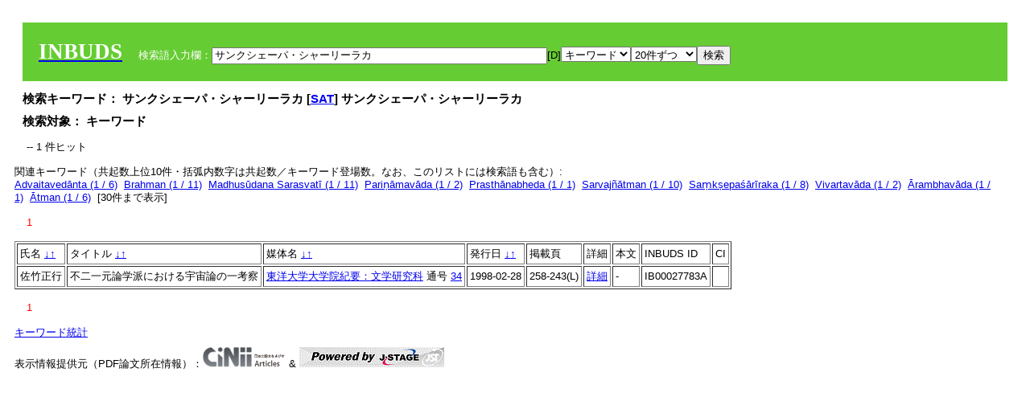

--- FILE ---
content_type: text/html; charset=UTF-8
request_url: https://tripitaka.l.u-tokyo.ac.jp/INBUDS/search.php?m=sch&od=&uekey=%E3%82%B5%E3%83%B3%E3%82%AF%E3%82%B7%E3%82%A7%E3%83%BC%E3%83%91%E3%83%BB%E3%82%B7%E3%83%A3%E3%83%BC%E3%83%AA%E3%83%BC%E3%83%A9%E3%82%AB&ekey1=keywordsstr&lim=20&
body_size: 5506
content:

<!DOCTYPE HTML PUBLIC "-//W3C//DTD HTML 4.01 Transitional//EN">
<html><head><title>INBUDS DB</title><style>
h2 {
margin:10px;
font-size:15px;
}
 body{padding:10px}
</style>
<meta name="referrer" content="no-referrer-when-downgrade"/>
<link type="text/css" rel="stylesheet" href="../SAT/yui/build/treeview/assets/skins/sam/treeview.css">
<link rel="stylesheet" type="text/css" href="../SAT/yui/build/fonts/fonts-min.css" />
<link rel="stylesheet" type="text/css" href="../SAT/yui/build/container/assets/skins/sam/container.css" />
<!-- Dependency source files -->
<script type="text/javascript" src="./jquery-ui-1.10.4/jquery-1.10.2.js"></script>
<script type="text/javascript" src="./jquery-ui-1.10.4/ui/jquery-ui.js"></script>
<script type="text/javascript" src="./jquery-ui-1.10.4/jquery.caretpos.js"></script>

<link rel="stylesheet" href="jquery-ui-1.10.4/themes/base/jquery-ui.css"/>
</head><body class="yui-skin-sam">
<script type="text/javascript">
$(document).ready(function(){
  $(".cpIBID").click(function(){
   $(".cpIBID").each(function(){
    $(this).css({'background-color':'white'});
   });
   var cptext = $(this).text();
   execCopy(cptext);
   console.log(cptext);
   $(this).css({'background-color':'yellow'});
  });

 $("#diacw").dialog({
   close: function(){
     },
       autoOpen: false,
       width: 330,
       height: 300,
       position: {my: "left top+15",
	 of: "#ekey"
	 }

 });
 $("span.dia").mouseover(function(){
     $(this).css({"cursor": "pointer","color":"red","font-weight":'bold'});
 });
 $("span.dia").mouseout(function(){
     $(this).css({"cursor": "default","color":"black",'font-weight':'normal'});
 });
 $(".showdia").click(function(ev){
     $("#diacw").dialog('open')
 });
 // $("body").delegate(":text, textarea",'click',function(){
 //     var aa = $(this).attr("name");//
 //     $("#objis").val(aa);
     //       alert(aa);
 // });
$("body").delegate(":text, textarea",'click',function(ev){
    // $(":text").click(function(){
    var aa = $(this).attr("name");//
    $("#objis").val(aa);
    if($("#diacw").dialog('isOpen') == true){
      $("#diacw").dialog({
        position: {my: "left top+15",
	  of: ev
        }
      });
    }
 });
 $("span.dia").click(function(){
      var diac = $(this).text();
      if( $("#objis").val() == ''){ alert("Select a textarea !!"); }
      else{
	var obji =  $("#objis").val();
	var uobji = obji.replace(/^u/, '');
	var jobji = '#'+uobji;
	var ttype = $(jobji).attr('type');// text or undef
	var target = document.getElementById(uobji);
	var poss = getAreaRange(target);
	var val = target.value;
	var range = val.slice(poss.start, poss.end);
	var pos2 = poss.start + 1;//textareaの場合に一つキャレットをずらす
	var beforeNode = val.slice(0, poss.start);
	var afterNode  = val.slice(poss.end);
	var insertNode;
	if (range || poss.start != poss.end) {
	  insertNode = diac;
	  target.value = beforeNode + insertNode + afterNode;
	  // if(ttype = 'text'){
	  $(jobji).caretPos(pos2);
	  // };
	}
	else if (poss.start == poss.end) {
	  insertNode = diac;
	  target.value = beforeNode + insertNode + afterNode;
	  $(jobji).caretPos(pos2);
	}
      }
   });
});

 function getAreaRange(objj) {
   var poss = new Object();
   if (isIE) {
     //       alert('aa');
     ///////a text in only textarea must be selected in variable "range";
     objj.focus();
     var range = document.selection.createRange();
     var clone = range.duplicate();
     clone.moveEnd("textedit");
     poss.start = objj.value.length - clone.text.length;
     poss.end   = poss.start + range.text.length;
   }
   else if(window.getSelection()) {
     poss.start = objj.selectionStart;
     poss.end   = objj.selectionEnd;
   }
   return poss;
   //alert(poss.start + "," + poss.end);
   var isIE = (navigator.appName.toLowerCase().indexOf('internet explorer')+1?1:0);
 }
function execCopy(string){
  var tmp = document.createElement("div");
  var pre = document.createElement('pre');
  pre.style.webkitUserSelect = 'auto';
  pre.style.userSelect = 'auto';
  tmp.appendChild(pre).textContent = string;
  var s = tmp.style;
  s.position = 'fixed';
  s.right = '200%';
  document.body.appendChild(tmp);
  document.getSelection().selectAllChildren(tmp);
  var result = document.execCommand("copy");
  document.body.removeChild(tmp);
  return result;
}


</script>
<input type="hidden" name="objis" id="objis" value="ekey">
<form action="/INBUDS/search.php"><div style="margin:10px;padding:20px;background-color:#66CC33"><a href="http://www.inbuds.net/"><span style="color:white;font-weight:bolder;font-size:20pt;font-family:serif">INBUDS</span></a><input type="hidden" name="m" value="sch"><input type="hidden" name="a" value="">&nbsp;&nbsp;&nbsp;&nbsp;<span style="color:white"> 検索語入力欄：</span><input type="text" name="uekey" size="50" id="ekey" value="サンクシェーパ・シャーリーラカ"><span class="showdia" style="cursor:pointer">[D]</span><div id="diacw" title="入力したい文字をクリックしてください"><div id="diacwc"><span class="dia" value="ā">ā</span>&nbsp;&nbsp; <span class="dia" value="ī">ī</span>&nbsp;&nbsp; <span class="dia" value="ū">ū</span>&nbsp;&nbsp; <span class="dia" value="ṛ">ṛ</span>&nbsp;&nbsp; <span class="dia" value="ḷ">ḷ</span>&nbsp;&nbsp; <span class="dia" value="ṅ">ṅ</span>&nbsp;&nbsp; <span class="dia" value="ṭ">ṭ</span>&nbsp;&nbsp; <span class="dia" value="ḍ">ḍ</span>&nbsp;&nbsp; <span class="dia" value="ṇ">ṇ</span>&nbsp;&nbsp; <span class="dia" value="ñ">ñ</span>&nbsp;&nbsp; <span class="dia" value="ś">ś</span>&nbsp;&nbsp; <span class="dia" value="ṣ">ṣ</span>&nbsp;&nbsp; <span class="dia" value="ḥ">ḥ</span>&nbsp;&nbsp; <span class="dia" value="ṃ">ṃ</span>&nbsp;&nbsp; <span class="dia" value=""></span>&nbsp;&nbsp; <span class="dia" value=""></span>&nbsp;&nbsp; <span class="dia" value=""></span>&nbsp;&nbsp; <span class="dia" value=""></span>&nbsp;&nbsp; <span class="dia" value=""></span>&nbsp;&nbsp; <span class="dia" value=""></span>&nbsp;&nbsp; <span class="dia" value=""></span>&nbsp;&nbsp; <span class="dia" value=""></span>&nbsp;&nbsp; <span class="dia" value=""></span>&nbsp;&nbsp; <span class="dia" value=""></span>&nbsp;&nbsp; <hr/><span class="dia" value="ā">ā</span>&nbsp;&nbsp; <span class="dia" value="Ā">Ā</span>&nbsp;&nbsp; <span class="dia" value="á">á</span>&nbsp;&nbsp; <span class="dia" value="Á">Á</span>&nbsp;&nbsp; <span class="dia" value="à">à</span>&nbsp;&nbsp; <span class="dia" value="À">À</span>&nbsp;&nbsp; <span class="dia" value="ă">ă</span>&nbsp;&nbsp; <span class="dia" value="Ă">Ă</span>&nbsp;&nbsp; <span class="dia" value="ǎ">ǎ</span>&nbsp;&nbsp; <span class="dia" value="Ǎ">Ǎ</span>&nbsp;&nbsp; <span class="dia" value="â">â</span>&nbsp;&nbsp; <span class="dia" value="Â">Â</span>&nbsp;&nbsp; <span class="dia" value="ä">ä</span>&nbsp;&nbsp; <span class="dia" value="Ä">Ä</span>&nbsp;&nbsp; <span class="dia" value="ā̆">ā̆</span>&nbsp;&nbsp; <span class="dia" value="Ā̆">Ā̆</span>&nbsp;&nbsp; <span class="dia" value="æ">æ</span>&nbsp;&nbsp; <span class="dia" value="Æ">Æ</span>&nbsp;&nbsp; <span class="dia" value="ç">ç</span>&nbsp;&nbsp; <span class="dia" value="Ç">Ç</span>&nbsp;&nbsp; <span class="dia" value="č">č</span>&nbsp;&nbsp; <span class="dia" value="Č">Č</span>&nbsp;&nbsp; <span class="dia" value="ḍ">ḍ</span>&nbsp;&nbsp; <span class="dia" value="Ḍ">Ḍ</span>&nbsp;&nbsp; <span class="dia" value="ē">ē</span>&nbsp;&nbsp; <span class="dia" value="Ē">Ē</span>&nbsp;&nbsp; <span class="dia" value="é">é</span>&nbsp;&nbsp; <span class="dia" value="É">É</span>&nbsp;&nbsp; <span class="dia" value="è">è</span>&nbsp;&nbsp; <span class="dia" value="È">È</span>&nbsp;&nbsp; <span class="dia" value="ê">ê</span>&nbsp;&nbsp; <span class="dia" value="Ê">Ê</span>&nbsp;&nbsp; <span class="dia" value="ě">ě</span>&nbsp;&nbsp; <span class="dia" value="Ě">Ě</span>&nbsp;&nbsp; <span class="dia" value="ĕ">ĕ</span>&nbsp;&nbsp; <span class="dia" value="Ĕ">Ĕ</span>&nbsp;&nbsp; <span class="dia" value="ḥ">ḥ</span>&nbsp;&nbsp; <span class="dia" value="Ḥ">Ḥ</span>&nbsp;&nbsp; <span class="dia" value="ḣ">ḣ</span>&nbsp;&nbsp; <span class="dia" value="Ḣ">Ḣ</span>&nbsp;&nbsp; <span class="dia" value="h́">h́</span>&nbsp;&nbsp; <span class="dia" value="H́">H́</span>&nbsp;&nbsp; <span class="dia" value="ī">ī</span>&nbsp;&nbsp; <span class="dia" value="Ī">Ī</span>&nbsp;&nbsp; <span class="dia" value="í">í</span>&nbsp;&nbsp; <span class="dia" value="Í">Í</span>&nbsp;&nbsp; <span class="dia" value="ì">ì</span>&nbsp;&nbsp; <span class="dia" value="Ì">Ì</span>&nbsp;&nbsp; <span class="dia" value="î">î</span>&nbsp;&nbsp; <span class="dia" value="Î">Î</span>&nbsp;&nbsp; <span class="dia" value="ï">ï</span>&nbsp;&nbsp; <span class="dia" value="Ï">Ï</span>&nbsp;&nbsp; <span class="dia" value="ĭ">ĭ</span>&nbsp;&nbsp; <span class="dia" value="Ĭ">Ĭ</span>&nbsp;&nbsp; <span class="dia" value="ī̆">ī̆</span>&nbsp;&nbsp; <span class="dia" value="Ī̆">Ī̆</span>&nbsp;&nbsp; <span class="dia" value="ĩ">ĩ</span>&nbsp;&nbsp; <span class="dia" value="Ĩ">Ĩ</span>&nbsp;&nbsp; <span class="dia" value="ḷ">ḷ</span>&nbsp;&nbsp; <span class="dia" value="Ḷ">Ḷ</span>&nbsp;&nbsp; <span class="dia" value="ṃ">ṃ</span>&nbsp;&nbsp; <span class="dia" value="Ṃ">Ṃ</span>&nbsp;&nbsp; <span class="dia" value="ṁ">ṁ</span>&nbsp;&nbsp; <span class="dia" value="Ṁ">Ṁ</span>&nbsp;&nbsp; <span class="dia" value="m̆">m̆</span>&nbsp;&nbsp; <span class="dia" value="M̆">M̆</span>&nbsp;&nbsp; <span class="dia" value="Ń">Ń</span>&nbsp;&nbsp; <span class="dia" value="ń">ń</span>&nbsp;&nbsp; <span class="dia" value="ṅ">ṅ</span>&nbsp;&nbsp; <span class="dia" value="Ṅ">Ṅ</span>&nbsp;&nbsp; <span class="dia" value="ṇ">ṇ</span>&nbsp;&nbsp; <span class="dia" value="Ṇ">Ṇ</span>&nbsp;&nbsp; <span class="dia" value="ṇ̄">ṇ̄</span>&nbsp;&nbsp; <span class="dia" value="Ṇ̄">Ṇ̄</span>&nbsp;&nbsp; <span class="dia" value="ñ">ñ</span>&nbsp;&nbsp; <span class="dia" value="Ñ">Ñ</span>&nbsp;&nbsp; <span class="dia" value="ō">ō</span>&nbsp;&nbsp; <span class="dia" value="Ō">Ō</span>&nbsp;&nbsp; <span class="dia" value="ó">ó</span>&nbsp;&nbsp; <span class="dia" value="Ó">Ó</span>&nbsp;&nbsp; <span class="dia" value="ò">ò</span>&nbsp;&nbsp; <span class="dia" value="Ò">Ò</span>&nbsp;&nbsp; <span class="dia" value="ô">ô</span>&nbsp;&nbsp; <span class="dia" value="Ô">Ô</span>&nbsp;&nbsp; <span class="dia" value="ǒ">ǒ</span>&nbsp;&nbsp; <span class="dia" value="Ǒ">Ǒ</span>&nbsp;&nbsp; <span class="dia" value="ŏ">ŏ</span>&nbsp;&nbsp; <span class="dia" value="Ŏ">Ŏ</span>&nbsp;&nbsp; <span class="dia" value="ö">ö</span>&nbsp;&nbsp; <span class="dia" value="Ö">Ö</span>&nbsp;&nbsp; <span class="dia" value="ø">ø</span>&nbsp;&nbsp; <span class="dia" value="Ø">Ø</span>&nbsp;&nbsp; <span class="dia" value="œ">œ</span>&nbsp;&nbsp; <span class="dia" value="Œ">Œ</span>&nbsp;&nbsp; <span class="dia" value="⊕">⊕</span>&nbsp;&nbsp; <span class="dia" value="ṛ">ṛ</span>&nbsp;&nbsp; <span class="dia" value="Ṛ">Ṛ</span>&nbsp;&nbsp; <span class="dia" value="ṝ">ṝ</span>&nbsp;&nbsp; <span class="dia" value="Ṝ">Ṝ</span>&nbsp;&nbsp; <span class="dia" value="ś">ś</span>&nbsp;&nbsp; <span class="dia" value="Ś">Ś</span>&nbsp;&nbsp; <span class="dia" value="ṣ">ṣ</span>&nbsp;&nbsp; <span class="dia" value="Ṣ">Ṣ</span>&nbsp;&nbsp; <span class="dia" value="ṡ">ṡ</span>&nbsp;&nbsp; <span class="dia" value="Ṡ">Ṡ</span>&nbsp;&nbsp; <span class="dia" value="š">š</span>&nbsp;&nbsp; <span class="dia" value="Š">Š</span>&nbsp;&nbsp; <span class="dia" value="ß">ß</span>&nbsp;&nbsp; <span class="dia" value="ṭ">ṭ</span>&nbsp;&nbsp; <span class="dia" value="Ṭ">Ṭ</span>&nbsp;&nbsp; <span class="dia" value="ṫ">ṫ</span>&nbsp;&nbsp; <span class="dia" value="Ṫ">Ṫ</span>&nbsp;&nbsp; <span class="dia" value="ū">ū</span>&nbsp;&nbsp; <span class="dia" value="Ū">Ū</span>&nbsp;&nbsp; <span class="dia" value="ú">ú</span>&nbsp;&nbsp; <span class="dia" value="Ú">Ú</span>&nbsp;&nbsp; <span class="dia" value="ù">ù</span>&nbsp;&nbsp; <span class="dia" value="Ù">Ù</span>&nbsp;&nbsp; <span class="dia" value="ŭ">ŭ</span>&nbsp;&nbsp; <span class="dia" value="Ŭ">Ŭ</span>&nbsp;&nbsp; <span class="dia" value="ǔ">ǔ</span>&nbsp;&nbsp; <span class="dia" value="Ǔ">Ǔ</span>&nbsp;&nbsp; <span class="dia" value="û">û</span>&nbsp;&nbsp; <span class="dia" value="Û">Û</span>&nbsp;&nbsp; <span class="dia" value="ü">ü</span>&nbsp;&nbsp; <span class="dia" value="Ü">Ü</span>&nbsp;&nbsp; <span class="dia" value="ū̆">ū̆</span>&nbsp;&nbsp; <span class="dia" value="Ū̆">Ū̆</span>&nbsp;&nbsp; <span class="dia" value="ỵ">ỵ</span>&nbsp;&nbsp; <span class="dia" value="Ỵ">Ỵ</span>&nbsp;&nbsp; <span class="dia" value="ź">ź</span>&nbsp;&nbsp; <span class="dia" value="Ź">Ź</span>&nbsp;&nbsp; <span class="dia" value=""></span>&nbsp;&nbsp; <span class="dia" value=""></span>&nbsp;&nbsp; </div>
</div><select name="ekey1"><option value="title">タイトル<option value="author">著者名<option value="journal">雑誌名<option value="keywordsstr">キーワード<option value="schall">すべて</select><select name="lim"><option value="20">20件ずつ<option value="50">50件ずつ<option value="100">100件ずつ<option value="200">200件ずつ</select><input type="submit" value="検索"></form></div><h2>検索キーワード： サンクシェーパ・シャーリーラカ [<a href="http://21dzk.l.u-tokyo.ac.jp/SAT2018/key:サンクシェーパ・シャーリーラカ" target="_blank" >SAT</a>]  サンクシェーパ・シャーリーラカ  </h2><h2>検索対象： キーワード </h2><script type="text/javascript">
$().ready(function(){
  $("span.crk").each(function(){
    var rkey = $(this).attr("ky");
    var rUrl = '/INBUDS/search.php?m=sch&ekey1=&ekey2=cc&nohd=1&uekey='+rkey;
    var tthis = $(this); 
    $.ajax({
      url: rUrl,
      cache: false,
      success: function(num){
        $(tthis).text(num);
      }
    });
  });
});


</script><div style="margin:15px"> -- 1 件ヒット</div><div>関連キーワード（共起数上位10件・括弧内数字は共起数／キーワード登場数。なお、このリストには検索語も含む）:<br/> <a href="/INBUDS/search.php?m=sch&od=&uekey=Advaitaved%C4%81nta&ekey1=keywordsstr&lim=20&">Advaitavedānta (1 / 6)</a>&nbsp;&nbsp;<a href="/INBUDS/search.php?m=sch&od=&uekey=Brahman&ekey1=keywordsstr&lim=20&">Brahman (1 / 11)</a>&nbsp;&nbsp;<a href="/INBUDS/search.php?m=sch&od=&uekey=Madhus%C5%ABdana%20Sarasvat%C4%AB&ekey1=keywordsstr&lim=20&">Madhusūdana Sarasvatī (1 / 11)</a>&nbsp;&nbsp;<a href="/INBUDS/search.php?m=sch&od=&uekey=Pari%E1%B9%87%C4%81mav%C4%81da&ekey1=keywordsstr&lim=20&">Pariṇāmavāda (1 / 2)</a>&nbsp;&nbsp;<a href="/INBUDS/search.php?m=sch&od=&uekey=Prasth%C4%81nabheda&ekey1=keywordsstr&lim=20&">Prasthānabheda (1 / 1)</a>&nbsp;&nbsp;<a href="/INBUDS/search.php?m=sch&od=&uekey=Sarvaj%C3%B1%C4%81tman&ekey1=keywordsstr&lim=20&">Sarvajñātman (1 / 10)</a>&nbsp;&nbsp;<a href="/INBUDS/search.php?m=sch&od=&uekey=Sa%E1%B9%83k%E1%B9%A3epa%C5%9B%C4%81r%C4%ABraka&ekey1=keywordsstr&lim=20&">Saṃkṣepaśārīraka (1 / 8)</a>&nbsp;&nbsp;<a href="/INBUDS/search.php?m=sch&od=&uekey=Vivartav%C4%81da&ekey1=keywordsstr&lim=20&">Vivartavāda (1 / 2)</a>&nbsp;&nbsp;<a href="/INBUDS/search.php?m=sch&od=&uekey=%C4%80rambhav%C4%81da&ekey1=keywordsstr&lim=20&">Ārambhavāda (1 / 1)</a>&nbsp;&nbsp;<a href="/INBUDS/search.php?m=sch&od=&uekey=%C4%80tman&ekey1=keywordsstr&lim=20&">Ātman (1 / 6)</a>&nbsp;&nbsp;[<span class="opmore30" style="cursor:pointer">30件まで表示</span>] <div class="more30" style="display:none"><a href="/INBUDS/search.php?m=sch&od=&uekey=%C5%9Aa%E1%B9%85kara&ekey1=keywordsstr&lim=20&">Śaṅkara (1 / 115)</a>&nbsp;&nbsp;<a href="/INBUDS/search.php?m=sch&od=&uekey=%E3%82%A4%E3%83%B3%E3%83%89&ekey1=keywordsstr&lim=20&">インド (1 / 21827)</a>&nbsp;&nbsp;<a href="/INBUDS/search.php?m=sch&od=&uekey=%E3%82%A4%E3%83%B3%E3%83%89%E5%93%B2%E5%AD%A6&ekey1=keywordsstr&lim=20&">インド哲学 (1 / 1572)</a>&nbsp;&nbsp;<a href="/INBUDS/search.php?m=sch&od=&uekey=%E3%82%A6%E3%83%91%E3%83%87%E3%83%BC%E3%82%B7%E3%83%A3%E3%83%BB%E3%82%B5%E3%83%BC%E3%83%8F%E3%82%B9%E3%83%AA%E3%83%BC&ekey1=keywordsstr&lim=20&">ウパデーシャ・サーハスリー (1 / 11)</a>&nbsp;&nbsp;<a href="/INBUDS/search.php?m=sch&od=&uekey=%E3%82%B5%E3%83%AB%E3%83%B4%E3%82%A1%E3%82%B8%E3%83%A5%E3%83%8B%E3%83%A3%E3%83%BC%E3%83%88%E3%83%9E%E3%83%B3&ekey1=keywordsstr&lim=20&">サルヴァジュニャートマン (1 / 20)</a>&nbsp;&nbsp;<a href="/INBUDS/search.php?m=sch&od=&uekey=%E3%82%B5%E3%83%B3%E3%82%AF%E3%82%B7%E3%82%A7%E3%83%BC%E3%83%91%E3%83%BB%E3%82%B7%E3%83%A3%E3%83%BC%E3%83%AA%E3%83%BC%E3%83%A9%E3%82%AB&ekey1=keywordsstr&lim=20&">サンクシェーパ・シャーリーラカ (1 / 1)</a>&nbsp;&nbsp;<a href="/INBUDS/search.php?m=sch&od=&uekey=%E3%83%9E%E3%83%89%E3%82%A5%E3%82%B9%E3%83%BC%E3%83%80%E3%83%8A%E3%83%BB%E3%82%B5%E3%83%A9%E3%82%B9%E3%83%B4%E3%82%A1%E3%83%86%E3%82%A3%E3%83%BC&ekey1=keywordsstr&lim=20&">マドゥスーダナ・サラスヴァティー (1 / 4)</a>&nbsp;&nbsp;<a href="/INBUDS/search.php?m=sch&od=&uekey=%E4%B8%8D%E4%BA%8C%E4%B8%80%E5%85%83%E8%AB%96%E5%AD%A6%E6%B4%BE&ekey1=keywordsstr&lim=20&">不二一元論学派 (1 / 25)</a>&nbsp;&nbsp;<a href="/INBUDS/search.php?m=sch&od=&uekey=%E5%AE%87%E5%AE%99%E8%AB%96&ekey1=keywordsstr&lim=20&">宇宙論 (1 / 63)</a>&nbsp;&nbsp;<a href="/INBUDS/search.php?m=sch&od=&uekey=%E6%AE%B5%E9%9A%8E%E7%9A%84%E5%AE%87%E5%AE%99%E8%AB%96&ekey1=keywordsstr&lim=20&">段階的宇宙論 (1 / 1)</a>&nbsp;&nbsp;<br><a href="/INBUDS/search.php?m=sch&od=&uekey=%E7%9B%B8%E4%BA%92%E9%99%84%E8%A8%97%E8%AA%AC&ekey1=keywordsstr&lim=20&">相互附託説 (1 / 1)</a>&nbsp;&nbsp;<a href="/INBUDS/search.php?m=sch&od=&uekey=%E7%A8%AE%E3%80%85%E3%81%AA%E9%81%93&ekey1=keywordsstr&lim=20&">種々な道 (1 / 1)</a>&nbsp;&nbsp;</div><div style="margin:15px"> <span style="color:red">1</span> </div><table border cellpadding="3" widh="80%"><tr><td>氏名 <a href="/INBUDS/search.php?od=4&m=sch&uekey=サンクシェーパ・シャーリーラカ&ekey1=keywordsstr&lim=20&ekey=サンクシェーパ・シャーリーラカ">↓</a><a href="/INBUDS/search.php?od=5&m=sch&uekey=サンクシェーパ・シャーリーラカ&ekey1=keywordsstr&lim=20&ekey=サンクシェーパ・シャーリーラカ">↑</a></td><!--<td></td>--><td>タイトル <a href="/INBUDS/search.php?od=6&m=sch&uekey=サンクシェーパ・シャーリーラカ&ekey1=keywordsstr&lim=20&ekey=サンクシェーパ・シャーリーラカ">↓</a><a href="/INBUDS/search.php?od=7&m=sch&uekey=サンクシェーパ・シャーリーラカ&ekey1=keywordsstr&lim=20&ekey=サンクシェーパ・シャーリーラカ">↑</a></td><td>媒体名 <a href="/INBUDS/search.php?od=2&m=sch&uekey=サンクシェーパ・シャーリーラカ&ekey1=keywordsstr&lim=20&ekey=サンクシェーパ・シャーリーラカ">↓</a><a href="/INBUDS/search.php?od=3&m=sch&uekey=サンクシェーパ・シャーリーラカ&ekey1=keywordsstr&lim=20&ekey=サンクシェーパ・シャーリーラカ">↑
</a></td><td>発行日 <a href="/INBUDS/search.php?od=8&m=sch&uekey=サンクシェーパ・シャーリーラカ&ekey1=keywordsstr&lim=20&ekey=サンクシェーパ・シャーリーラカ">↓</a><a href="/INBUDS/search.php?od=9&m=sch&uekey=サンクシェーパ・シャーリーラカ&ekey1=keywordsstr&lim=20&ekey=サンクシェーパ・シャーリーラカ
">↑</a></td><td>掲載頁</td><td>詳細</td><td>本文</td><td>INBUDS ID</td><td>CI</td></tr><tr><td class="lauthor" nm="%E4%BD%90%E7%AB%B9%E6%AD%A3%E8%A1%8C">佐竹正行</td><td class="ltitle">不二一元論学派における宇宙論の一考察</td><td class="ltit"><a href="/INBUDS/search.php?m=mdd&enm=0-00102&a=" class="mtit">東洋大学大学院紀要：文学研究科</a>  通号 <a href="/INBUDS/search.php?m=trd&usid=3085&a=">34</a></td><td> 1998-02-28 </td><td>258-243(L)</td><td><a href="/INBUDS/search.php?m=trdd&usid=27783&a=">詳細</a></td><td><span class="gcinii" jsid="27783" lauthor="%E4%BD%90%E7%AB%B9%E6%AD%A3%E8%A1%8C" mtit="東洋大学大学院紀要：文学研究科" ltitle="不二一元論学派における宇宙論の一考察"></span></td><td><span class="cpIBID">IB00027783A</span></td><td></td></tr></table><div style="margin:15px"> <span style="color:red">1</span> </div>
<script type="text/javascript">
$(document).ready(function(){
  $(".opmore30").click(function(){
    if($(this).text() == '30件まで表示'){
     $(".more30").show();
     $(this).text("10件まで表示");
    }
    else{
     $(".more30").hide();
     $(this).text("30件まで表示");
   }
  });

  $("span.gcinii").each(function(){
      var ltit = $(this).attr("ltitle");
      ltit = encodeURIComponent(ltit);   
      var lauthor = $(this).attr("lauthor");
      var mtit = $(this).attr("mtit");
      var jsid = $(this).attr("jsid");
      if(mtit == '印度学仏教学研究'){mtitv = 1;} 
      else{mtitv = 0;}
      var lurl =  '/INBUDS/reqcinii.php?title='+ltit+'&author='+lauthor+'&mtit='+mtitv+'&jsid='+jsid;
      $(this).text('wait...');
      console.log(lurl);//test2020
      $(this).load(lurl);
  });
  $("select[name='lim']").val('20');
  $("select[name='ekey1']").val('keywordsstr');

});
</script>
</div></div><div><a href="https://tripitaka.l.u-tokyo.ac.jp/INBUDS/inbuds_graph.html">キーワード統計</a></div><div style="margin-top:10px">表示情報提供元（PDF論文所在情報）：<img src="https://ci.nii.ac.jp/images/cinii_articles_ci_home_j.gif" alt="CiNii" height="25"/> & <a href="https://www.jstage.jst.go.jp/browse/-char/ja" border="0"><img src="jstage_ban.gif" alt="J-Stage"/></a></div></body></html>